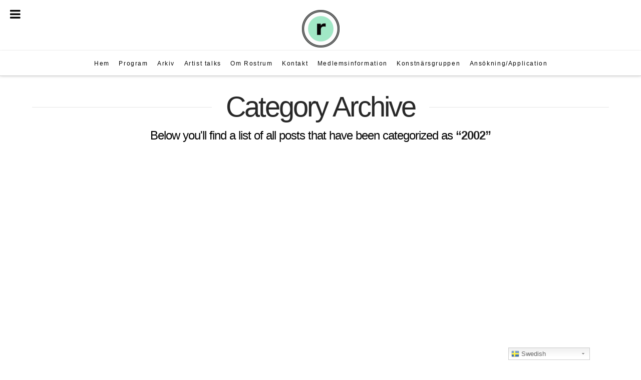

--- FILE ---
content_type: text/html; charset=UTF-8
request_url: http://rostrum.nu/category/2002/
body_size: 16626
content:



<!DOCTYPE html>

<html class="no-js" lang="en-US">

<head>
  
<meta charset="UTF-8">
<meta name="viewport" content="width=device-width, initial-scale=1.0">
<link rel="pingback" href="http://rostrum.nu/wprostrum/xmlrpc.php">
<title>2002 &#8211; Galleri Rostrum</title>
<meta name='robots' content='max-image-preview:large' />
<link rel="alternate" type="application/rss+xml" title="Galleri Rostrum &raquo; Feed" href="http://rostrum.nu/feed/" />
<link rel="alternate" type="application/rss+xml" title="Galleri Rostrum &raquo; Comments Feed" href="http://rostrum.nu/comments/feed/" />
<link rel="alternate" type="application/rss+xml" title="Galleri Rostrum &raquo; 2002 Category Feed" href="http://rostrum.nu/category/2002/feed/" />
<script type="text/javascript">
window._wpemojiSettings = {"baseUrl":"https:\/\/s.w.org\/images\/core\/emoji\/14.0.0\/72x72\/","ext":".png","svgUrl":"https:\/\/s.w.org\/images\/core\/emoji\/14.0.0\/svg\/","svgExt":".svg","source":{"concatemoji":"http:\/\/rostrum.nu\/wprostrum\/wp-includes\/js\/wp-emoji-release.min.js?ver=6.1.9"}};
/*! This file is auto-generated */
!function(e,a,t){var n,r,o,i=a.createElement("canvas"),p=i.getContext&&i.getContext("2d");function s(e,t){var a=String.fromCharCode,e=(p.clearRect(0,0,i.width,i.height),p.fillText(a.apply(this,e),0,0),i.toDataURL());return p.clearRect(0,0,i.width,i.height),p.fillText(a.apply(this,t),0,0),e===i.toDataURL()}function c(e){var t=a.createElement("script");t.src=e,t.defer=t.type="text/javascript",a.getElementsByTagName("head")[0].appendChild(t)}for(o=Array("flag","emoji"),t.supports={everything:!0,everythingExceptFlag:!0},r=0;r<o.length;r++)t.supports[o[r]]=function(e){if(p&&p.fillText)switch(p.textBaseline="top",p.font="600 32px Arial",e){case"flag":return s([127987,65039,8205,9895,65039],[127987,65039,8203,9895,65039])?!1:!s([55356,56826,55356,56819],[55356,56826,8203,55356,56819])&&!s([55356,57332,56128,56423,56128,56418,56128,56421,56128,56430,56128,56423,56128,56447],[55356,57332,8203,56128,56423,8203,56128,56418,8203,56128,56421,8203,56128,56430,8203,56128,56423,8203,56128,56447]);case"emoji":return!s([129777,127995,8205,129778,127999],[129777,127995,8203,129778,127999])}return!1}(o[r]),t.supports.everything=t.supports.everything&&t.supports[o[r]],"flag"!==o[r]&&(t.supports.everythingExceptFlag=t.supports.everythingExceptFlag&&t.supports[o[r]]);t.supports.everythingExceptFlag=t.supports.everythingExceptFlag&&!t.supports.flag,t.DOMReady=!1,t.readyCallback=function(){t.DOMReady=!0},t.supports.everything||(n=function(){t.readyCallback()},a.addEventListener?(a.addEventListener("DOMContentLoaded",n,!1),e.addEventListener("load",n,!1)):(e.attachEvent("onload",n),a.attachEvent("onreadystatechange",function(){"complete"===a.readyState&&t.readyCallback()})),(e=t.source||{}).concatemoji?c(e.concatemoji):e.wpemoji&&e.twemoji&&(c(e.twemoji),c(e.wpemoji)))}(window,document,window._wpemojiSettings);
</script>
<style type="text/css">
img.wp-smiley,
img.emoji {
	display: inline !important;
	border: none !important;
	box-shadow: none !important;
	height: 1em !important;
	width: 1em !important;
	margin: 0 0.07em !important;
	vertical-align: -0.1em !important;
	background: none !important;
	padding: 0 !important;
}
</style>
	<link rel='stylesheet' id='gtranslate-style-css' href='http://rostrum.nu/wprostrum/wp-content/plugins/gtranslate/gtranslate-style24.css?ver=6.1.9' type='text/css' media='all' />
<link rel='stylesheet' id='sgr-css' href='http://rostrum.nu/wprostrum/wp-content/plugins/simple-google-recaptcha/sgr.css?ver=1678389545' type='text/css' media='all' />
<link rel='stylesheet' id='sbi_styles-css' href='http://rostrum.nu/wprostrum/wp-content/plugins/instagram-feed/css/sbi-styles.min.css?ver=6.1.2' type='text/css' media='all' />
<link rel='stylesheet' id='wp-block-library-css' href='http://rostrum.nu/wprostrum/wp-includes/css/dist/block-library/style.min.css?ver=6.1.9' type='text/css' media='all' />
<style id='wp-block-library-inline-css' type='text/css'>
.has-text-align-justify{text-align:justify;}
</style>
<style id='wp-block-library-theme-inline-css' type='text/css'>
.wp-block-audio figcaption{color:#555;font-size:13px;text-align:center}.is-dark-theme .wp-block-audio figcaption{color:hsla(0,0%,100%,.65)}.wp-block-audio{margin:0 0 1em}.wp-block-code{border:1px solid #ccc;border-radius:4px;font-family:Menlo,Consolas,monaco,monospace;padding:.8em 1em}.wp-block-embed figcaption{color:#555;font-size:13px;text-align:center}.is-dark-theme .wp-block-embed figcaption{color:hsla(0,0%,100%,.65)}.wp-block-embed{margin:0 0 1em}.blocks-gallery-caption{color:#555;font-size:13px;text-align:center}.is-dark-theme .blocks-gallery-caption{color:hsla(0,0%,100%,.65)}.wp-block-image figcaption{color:#555;font-size:13px;text-align:center}.is-dark-theme .wp-block-image figcaption{color:hsla(0,0%,100%,.65)}.wp-block-image{margin:0 0 1em}.wp-block-pullquote{border-top:4px solid;border-bottom:4px solid;margin-bottom:1.75em;color:currentColor}.wp-block-pullquote__citation,.wp-block-pullquote cite,.wp-block-pullquote footer{color:currentColor;text-transform:uppercase;font-size:.8125em;font-style:normal}.wp-block-quote{border-left:.25em solid;margin:0 0 1.75em;padding-left:1em}.wp-block-quote cite,.wp-block-quote footer{color:currentColor;font-size:.8125em;position:relative;font-style:normal}.wp-block-quote.has-text-align-right{border-left:none;border-right:.25em solid;padding-left:0;padding-right:1em}.wp-block-quote.has-text-align-center{border:none;padding-left:0}.wp-block-quote.is-large,.wp-block-quote.is-style-large,.wp-block-quote.is-style-plain{border:none}.wp-block-search .wp-block-search__label{font-weight:700}.wp-block-search__button{border:1px solid #ccc;padding:.375em .625em}:where(.wp-block-group.has-background){padding:1.25em 2.375em}.wp-block-separator.has-css-opacity{opacity:.4}.wp-block-separator{border:none;border-bottom:2px solid;margin-left:auto;margin-right:auto}.wp-block-separator.has-alpha-channel-opacity{opacity:1}.wp-block-separator:not(.is-style-wide):not(.is-style-dots){width:100px}.wp-block-separator.has-background:not(.is-style-dots){border-bottom:none;height:1px}.wp-block-separator.has-background:not(.is-style-wide):not(.is-style-dots){height:2px}.wp-block-table{margin:"0 0 1em 0"}.wp-block-table thead{border-bottom:3px solid}.wp-block-table tfoot{border-top:3px solid}.wp-block-table td,.wp-block-table th{word-break:normal}.wp-block-table figcaption{color:#555;font-size:13px;text-align:center}.is-dark-theme .wp-block-table figcaption{color:hsla(0,0%,100%,.65)}.wp-block-video figcaption{color:#555;font-size:13px;text-align:center}.is-dark-theme .wp-block-video figcaption{color:hsla(0,0%,100%,.65)}.wp-block-video{margin:0 0 1em}.wp-block-template-part.has-background{padding:1.25em 2.375em;margin-top:0;margin-bottom:0}
</style>
<link rel='stylesheet' id='mediaelement-css' href='http://rostrum.nu/wprostrum/wp-includes/js/mediaelement/mediaelementplayer-legacy.min.css?ver=4.2.17' type='text/css' media='all' />
<link rel='stylesheet' id='wp-mediaelement-css' href='http://rostrum.nu/wprostrum/wp-includes/js/mediaelement/wp-mediaelement.min.css?ver=6.1.9' type='text/css' media='all' />
<link rel='stylesheet' id='wc-blocks-vendors-style-css' href='http://rostrum.nu/wprostrum/wp-content/plugins/woocommerce/packages/woocommerce-blocks/build/wc-blocks-vendors-style.css?ver=9.4.4' type='text/css' media='all' />
<link rel='stylesheet' id='wc-blocks-style-css' href='http://rostrum.nu/wprostrum/wp-content/plugins/woocommerce/packages/woocommerce-blocks/build/wc-blocks-style.css?ver=9.4.4' type='text/css' media='all' />
<link rel='stylesheet' id='classic-theme-styles-css' href='http://rostrum.nu/wprostrum/wp-includes/css/classic-themes.min.css?ver=1' type='text/css' media='all' />
<style id='global-styles-inline-css' type='text/css'>
body{--wp--preset--color--black: #000000;--wp--preset--color--cyan-bluish-gray: #abb8c3;--wp--preset--color--white: #ffffff;--wp--preset--color--pale-pink: #f78da7;--wp--preset--color--vivid-red: #cf2e2e;--wp--preset--color--luminous-vivid-orange: #ff6900;--wp--preset--color--luminous-vivid-amber: #fcb900;--wp--preset--color--light-green-cyan: #7bdcb5;--wp--preset--color--vivid-green-cyan: #00d084;--wp--preset--color--pale-cyan-blue: #8ed1fc;--wp--preset--color--vivid-cyan-blue: #0693e3;--wp--preset--color--vivid-purple: #9b51e0;--wp--preset--gradient--vivid-cyan-blue-to-vivid-purple: linear-gradient(135deg,rgba(6,147,227,1) 0%,rgb(155,81,224) 100%);--wp--preset--gradient--light-green-cyan-to-vivid-green-cyan: linear-gradient(135deg,rgb(122,220,180) 0%,rgb(0,208,130) 100%);--wp--preset--gradient--luminous-vivid-amber-to-luminous-vivid-orange: linear-gradient(135deg,rgba(252,185,0,1) 0%,rgba(255,105,0,1) 100%);--wp--preset--gradient--luminous-vivid-orange-to-vivid-red: linear-gradient(135deg,rgba(255,105,0,1) 0%,rgb(207,46,46) 100%);--wp--preset--gradient--very-light-gray-to-cyan-bluish-gray: linear-gradient(135deg,rgb(238,238,238) 0%,rgb(169,184,195) 100%);--wp--preset--gradient--cool-to-warm-spectrum: linear-gradient(135deg,rgb(74,234,220) 0%,rgb(151,120,209) 20%,rgb(207,42,186) 40%,rgb(238,44,130) 60%,rgb(251,105,98) 80%,rgb(254,248,76) 100%);--wp--preset--gradient--blush-light-purple: linear-gradient(135deg,rgb(255,206,236) 0%,rgb(152,150,240) 100%);--wp--preset--gradient--blush-bordeaux: linear-gradient(135deg,rgb(254,205,165) 0%,rgb(254,45,45) 50%,rgb(107,0,62) 100%);--wp--preset--gradient--luminous-dusk: linear-gradient(135deg,rgb(255,203,112) 0%,rgb(199,81,192) 50%,rgb(65,88,208) 100%);--wp--preset--gradient--pale-ocean: linear-gradient(135deg,rgb(255,245,203) 0%,rgb(182,227,212) 50%,rgb(51,167,181) 100%);--wp--preset--gradient--electric-grass: linear-gradient(135deg,rgb(202,248,128) 0%,rgb(113,206,126) 100%);--wp--preset--gradient--midnight: linear-gradient(135deg,rgb(2,3,129) 0%,rgb(40,116,252) 100%);--wp--preset--duotone--dark-grayscale: url('#wp-duotone-dark-grayscale');--wp--preset--duotone--grayscale: url('#wp-duotone-grayscale');--wp--preset--duotone--purple-yellow: url('#wp-duotone-purple-yellow');--wp--preset--duotone--blue-red: url('#wp-duotone-blue-red');--wp--preset--duotone--midnight: url('#wp-duotone-midnight');--wp--preset--duotone--magenta-yellow: url('#wp-duotone-magenta-yellow');--wp--preset--duotone--purple-green: url('#wp-duotone-purple-green');--wp--preset--duotone--blue-orange: url('#wp-duotone-blue-orange');--wp--preset--font-size--small: 13px;--wp--preset--font-size--medium: 20px;--wp--preset--font-size--large: 36px;--wp--preset--font-size--x-large: 42px;--wp--preset--spacing--20: 0.44rem;--wp--preset--spacing--30: 0.67rem;--wp--preset--spacing--40: 1rem;--wp--preset--spacing--50: 1.5rem;--wp--preset--spacing--60: 2.25rem;--wp--preset--spacing--70: 3.38rem;--wp--preset--spacing--80: 5.06rem;}:where(.is-layout-flex){gap: 0.5em;}body .is-layout-flow > .alignleft{float: left;margin-inline-start: 0;margin-inline-end: 2em;}body .is-layout-flow > .alignright{float: right;margin-inline-start: 2em;margin-inline-end: 0;}body .is-layout-flow > .aligncenter{margin-left: auto !important;margin-right: auto !important;}body .is-layout-constrained > .alignleft{float: left;margin-inline-start: 0;margin-inline-end: 2em;}body .is-layout-constrained > .alignright{float: right;margin-inline-start: 2em;margin-inline-end: 0;}body .is-layout-constrained > .aligncenter{margin-left: auto !important;margin-right: auto !important;}body .is-layout-constrained > :where(:not(.alignleft):not(.alignright):not(.alignfull)){max-width: var(--wp--style--global--content-size);margin-left: auto !important;margin-right: auto !important;}body .is-layout-constrained > .alignwide{max-width: var(--wp--style--global--wide-size);}body .is-layout-flex{display: flex;}body .is-layout-flex{flex-wrap: wrap;align-items: center;}body .is-layout-flex > *{margin: 0;}:where(.wp-block-columns.is-layout-flex){gap: 2em;}.has-black-color{color: var(--wp--preset--color--black) !important;}.has-cyan-bluish-gray-color{color: var(--wp--preset--color--cyan-bluish-gray) !important;}.has-white-color{color: var(--wp--preset--color--white) !important;}.has-pale-pink-color{color: var(--wp--preset--color--pale-pink) !important;}.has-vivid-red-color{color: var(--wp--preset--color--vivid-red) !important;}.has-luminous-vivid-orange-color{color: var(--wp--preset--color--luminous-vivid-orange) !important;}.has-luminous-vivid-amber-color{color: var(--wp--preset--color--luminous-vivid-amber) !important;}.has-light-green-cyan-color{color: var(--wp--preset--color--light-green-cyan) !important;}.has-vivid-green-cyan-color{color: var(--wp--preset--color--vivid-green-cyan) !important;}.has-pale-cyan-blue-color{color: var(--wp--preset--color--pale-cyan-blue) !important;}.has-vivid-cyan-blue-color{color: var(--wp--preset--color--vivid-cyan-blue) !important;}.has-vivid-purple-color{color: var(--wp--preset--color--vivid-purple) !important;}.has-black-background-color{background-color: var(--wp--preset--color--black) !important;}.has-cyan-bluish-gray-background-color{background-color: var(--wp--preset--color--cyan-bluish-gray) !important;}.has-white-background-color{background-color: var(--wp--preset--color--white) !important;}.has-pale-pink-background-color{background-color: var(--wp--preset--color--pale-pink) !important;}.has-vivid-red-background-color{background-color: var(--wp--preset--color--vivid-red) !important;}.has-luminous-vivid-orange-background-color{background-color: var(--wp--preset--color--luminous-vivid-orange) !important;}.has-luminous-vivid-amber-background-color{background-color: var(--wp--preset--color--luminous-vivid-amber) !important;}.has-light-green-cyan-background-color{background-color: var(--wp--preset--color--light-green-cyan) !important;}.has-vivid-green-cyan-background-color{background-color: var(--wp--preset--color--vivid-green-cyan) !important;}.has-pale-cyan-blue-background-color{background-color: var(--wp--preset--color--pale-cyan-blue) !important;}.has-vivid-cyan-blue-background-color{background-color: var(--wp--preset--color--vivid-cyan-blue) !important;}.has-vivid-purple-background-color{background-color: var(--wp--preset--color--vivid-purple) !important;}.has-black-border-color{border-color: var(--wp--preset--color--black) !important;}.has-cyan-bluish-gray-border-color{border-color: var(--wp--preset--color--cyan-bluish-gray) !important;}.has-white-border-color{border-color: var(--wp--preset--color--white) !important;}.has-pale-pink-border-color{border-color: var(--wp--preset--color--pale-pink) !important;}.has-vivid-red-border-color{border-color: var(--wp--preset--color--vivid-red) !important;}.has-luminous-vivid-orange-border-color{border-color: var(--wp--preset--color--luminous-vivid-orange) !important;}.has-luminous-vivid-amber-border-color{border-color: var(--wp--preset--color--luminous-vivid-amber) !important;}.has-light-green-cyan-border-color{border-color: var(--wp--preset--color--light-green-cyan) !important;}.has-vivid-green-cyan-border-color{border-color: var(--wp--preset--color--vivid-green-cyan) !important;}.has-pale-cyan-blue-border-color{border-color: var(--wp--preset--color--pale-cyan-blue) !important;}.has-vivid-cyan-blue-border-color{border-color: var(--wp--preset--color--vivid-cyan-blue) !important;}.has-vivid-purple-border-color{border-color: var(--wp--preset--color--vivid-purple) !important;}.has-vivid-cyan-blue-to-vivid-purple-gradient-background{background: var(--wp--preset--gradient--vivid-cyan-blue-to-vivid-purple) !important;}.has-light-green-cyan-to-vivid-green-cyan-gradient-background{background: var(--wp--preset--gradient--light-green-cyan-to-vivid-green-cyan) !important;}.has-luminous-vivid-amber-to-luminous-vivid-orange-gradient-background{background: var(--wp--preset--gradient--luminous-vivid-amber-to-luminous-vivid-orange) !important;}.has-luminous-vivid-orange-to-vivid-red-gradient-background{background: var(--wp--preset--gradient--luminous-vivid-orange-to-vivid-red) !important;}.has-very-light-gray-to-cyan-bluish-gray-gradient-background{background: var(--wp--preset--gradient--very-light-gray-to-cyan-bluish-gray) !important;}.has-cool-to-warm-spectrum-gradient-background{background: var(--wp--preset--gradient--cool-to-warm-spectrum) !important;}.has-blush-light-purple-gradient-background{background: var(--wp--preset--gradient--blush-light-purple) !important;}.has-blush-bordeaux-gradient-background{background: var(--wp--preset--gradient--blush-bordeaux) !important;}.has-luminous-dusk-gradient-background{background: var(--wp--preset--gradient--luminous-dusk) !important;}.has-pale-ocean-gradient-background{background: var(--wp--preset--gradient--pale-ocean) !important;}.has-electric-grass-gradient-background{background: var(--wp--preset--gradient--electric-grass) !important;}.has-midnight-gradient-background{background: var(--wp--preset--gradient--midnight) !important;}.has-small-font-size{font-size: var(--wp--preset--font-size--small) !important;}.has-medium-font-size{font-size: var(--wp--preset--font-size--medium) !important;}.has-large-font-size{font-size: var(--wp--preset--font-size--large) !important;}.has-x-large-font-size{font-size: var(--wp--preset--font-size--x-large) !important;}
.wp-block-navigation a:where(:not(.wp-element-button)){color: inherit;}
:where(.wp-block-columns.is-layout-flex){gap: 2em;}
.wp-block-pullquote{font-size: 1.5em;line-height: 1.6;}
</style>
<link rel='stylesheet' id='dashicons-css' href='http://rostrum.nu/wprostrum/wp-includes/css/dashicons.min.css?ver=6.1.9' type='text/css' media='all' />
<link rel='stylesheet' id='catch-instagram-feed-gallery-widget-css' href='http://rostrum.nu/wprostrum/wp-content/plugins/catch-instagram-feed-gallery-widget/public/css/catch-instagram-feed-gallery-widget-public.css?ver=2.3.2' type='text/css' media='all' />
<link rel='stylesheet' id='owl-carousel-style-css' href='http://rostrum.nu/wprostrum/wp-content/plugins/post-slider-and-carousel/assets/css/owl.carousel.min.css?ver=3.1' type='text/css' media='all' />
<link rel='stylesheet' id='psac-public-style-css' href='http://rostrum.nu/wprostrum/wp-content/plugins/post-slider-and-carousel/assets/css/psac-public.css?ver=3.1' type='text/css' media='all' />
<link rel='stylesheet' id='printomatic-css-css' href='http://rostrum.nu/wprostrum/wp-content/plugins/print-o-matic/css/style.css?ver=2.0' type='text/css' media='all' />
<link rel='stylesheet' id='elementor-icons-css' href='http://rostrum.nu/wprostrum/wp-content/plugins/elementor/assets/lib/eicons/css/elementor-icons.min.css?ver=5.18.0' type='text/css' media='all' />
<link rel='stylesheet' id='elementor-frontend-legacy-css' href='http://rostrum.nu/wprostrum/wp-content/plugins/elementor/assets/css/frontend-legacy.min.css?ver=3.11.3' type='text/css' media='all' />
<link rel='stylesheet' id='elementor-frontend-css' href='http://rostrum.nu/wprostrum/wp-content/plugins/elementor/assets/css/frontend.min.css?ver=3.11.3' type='text/css' media='all' />
<link rel='stylesheet' id='swiper-css' href='http://rostrum.nu/wprostrum/wp-content/plugins/visual-portfolio/assets/vendor/swiper-5-3-6/swiper.min.css?ver=5.3.6' type='text/css' media='all' />
<link rel='stylesheet' id='elementor-post-11766-css' href='http://rostrum.nu/wprostrum/wp-content/uploads/elementor/css/post-11766.css?ver=1678386755' type='text/css' media='all' />
<link rel='stylesheet' id='lae-animate-css' href='http://rostrum.nu/wprostrum/wp-content/plugins/addons-for-elementor/assets/css/lib/animate.css?ver=7.5' type='text/css' media='all' />
<link rel='stylesheet' id='lae-sliders-styles-css' href='http://rostrum.nu/wprostrum/wp-content/plugins/addons-for-elementor/assets/css/lib/sliders.min.css?ver=7.5' type='text/css' media='all' />
<link rel='stylesheet' id='lae-icomoon-styles-css' href='http://rostrum.nu/wprostrum/wp-content/plugins/addons-for-elementor/assets/css/icomoon.css?ver=7.5' type='text/css' media='all' />
<link rel='stylesheet' id='lae-frontend-styles-css' href='http://rostrum.nu/wprostrum/wp-content/plugins/addons-for-elementor/assets/css/lae-frontend.css?ver=7.5' type='text/css' media='all' />
<link rel='stylesheet' id='lae-grid-styles-css' href='http://rostrum.nu/wprostrum/wp-content/plugins/addons-for-elementor/assets/css/lae-grid.css?ver=7.5' type='text/css' media='all' />
<link rel='stylesheet' id='lae-widgets-styles-css' href='http://rostrum.nu/wprostrum/wp-content/plugins/addons-for-elementor/assets/css/widgets/lae-widgets.min.css?ver=7.5' type='text/css' media='all' />
<link rel='stylesheet' id='post-grid-elementor-addon-main-css' href='http://rostrum.nu/wprostrum/wp-content/plugins/post-grid-elementor-addon/assets/css/main.css?ver=6.1.9' type='text/css' media='all' />
<style id='woocommerce-inline-inline-css' type='text/css'>
.woocommerce form .form-row .required { visibility: visible; }
</style>
<link rel='stylesheet' id='recent-posts-widget-with-thumbnails-public-style-css' href='http://rostrum.nu/wprostrum/wp-content/plugins/recent-posts-widget-with-thumbnails/public.css?ver=7.1.1' type='text/css' media='all' />
<link rel='stylesheet' id='x-stack-css' href='http://rostrum.nu/wprostrum/wp-content/themes/x/framework/dist/css/site/stacks/integrity-light.css?ver=6.5.5' type='text/css' media='all' />
<link rel='stylesheet' id='x-woocommerce-css' href='http://rostrum.nu/wprostrum/wp-content/themes/x/framework/dist/css/site/woocommerce/integrity-light.css?ver=6.5.5' type='text/css' media='all' />
<link rel='stylesheet' id='x-cranium-migration-css' href='http://rostrum.nu/wprostrum/wp-content/themes/x/framework/legacy/cranium/dist/css/site/integrity-light.css?ver=6.5.5' type='text/css' media='all' />
<link rel='stylesheet' id='eael-general-css' href='http://rostrum.nu/wprostrum/wp-content/plugins/essential-addons-for-elementor-lite/assets/front-end/css/view/general.min.css?ver=5.6.5' type='text/css' media='all' />
<link rel='stylesheet' id='shiftnav-css' href='http://rostrum.nu/wprostrum/wp-content/plugins/shiftnav-responsive-mobile-menu/assets/css/shiftnav.min.css?ver=1.7.2' type='text/css' media='all' />
<link rel='stylesheet' id='shiftnav-font-awesome-css' href='http://rostrum.nu/wprostrum/wp-content/plugins/shiftnav-responsive-mobile-menu/assets/css/fontawesome/css/font-awesome.min.css?ver=1.7.2' type='text/css' media='all' />
<link rel='stylesheet' id='shiftnav-light-css' href='http://rostrum.nu/wprostrum/wp-content/plugins/shiftnav-responsive-mobile-menu/assets/css/skins/light.css?ver=1.7.2' type='text/css' media='all' />
<link rel='stylesheet' id='bootstrap-css' href='http://rostrum.nu/wprostrum/wp-content/plugins/theme-builder-for-elementor/assets/css/bootstrap.css?ver=1.2.0' type='text/css' media='all' />
<link rel='stylesheet' id='google-fonts-1-css' href='https://fonts.googleapis.com/css?family=Roboto%3A100%2C100italic%2C200%2C200italic%2C300%2C300italic%2C400%2C400italic%2C500%2C500italic%2C600%2C600italic%2C700%2C700italic%2C800%2C800italic%2C900%2C900italic%7CRoboto+Slab%3A100%2C100italic%2C200%2C200italic%2C300%2C300italic%2C400%2C400italic%2C500%2C500italic%2C600%2C600italic%2C700%2C700italic%2C800%2C800italic%2C900%2C900italic%7CWork+Sans%3A100%2C100italic%2C200%2C200italic%2C300%2C300italic%2C400%2C400italic%2C500%2C500italic%2C600%2C600italic%2C700%2C700italic%2C800%2C800italic%2C900%2C900italic%7CPoppins%3A100%2C100italic%2C200%2C200italic%2C300%2C300italic%2C400%2C400italic%2C500%2C500italic%2C600%2C600italic%2C700%2C700italic%2C800%2C800italic%2C900%2C900italic&#038;display=auto&#038;ver=6.1.9' type='text/css' media='all' />
<link rel='stylesheet' id='jetpack_css-css' href='http://rostrum.nu/wprostrum/wp-content/plugins/jetpack/css/jetpack.css?ver=11.9.3' type='text/css' media='all' />
<link rel="preconnect" href="https://fonts.gstatic.com/" crossorigin><script type='text/javascript' src='http://rostrum.nu/wprostrum/wp-includes/js/jquery/jquery.min.js?ver=3.6.1' id='jquery-core-js'></script>
<script type='text/javascript' src='http://rostrum.nu/wprostrum/wp-includes/js/jquery/jquery-migrate.min.js?ver=3.3.2' id='jquery-migrate-js'></script>
<script type='text/javascript' id='sgr-js-extra'>
/* <![CDATA[ */
var sgr = {"sgr_site_key":"6Lc3zvgUAAAAAEGnF0hc0jCviS5rGm9nr6Cm93R7"};
/* ]]> */
</script>
<script type='text/javascript' src='http://rostrum.nu/wprostrum/wp-content/plugins/simple-google-recaptcha/sgr.js?ver=1678389545' id='sgr-js'></script>
<script type='text/javascript' src='http://rostrum.nu/wprostrum/wp-content/plugins/catch-instagram-feed-gallery-widget/public/js/catch-instagram-feed-gallery-widget-public.js?ver=2.3.2' id='catch-instagram-feed-gallery-widget-js'></script>
<link rel="https://api.w.org/" href="http://rostrum.nu/wp-json/" /><link rel="alternate" type="application/json" href="http://rostrum.nu/wp-json/wp/v2/categories/76" />        <script type="text/javascript">
            ( function () {
                window.lae_fs = { can_use_premium_code: false};
            } )();
        </script>
        
	<!-- ShiftNav CSS
	================================================================ -->
	<style type="text/css" id="shiftnav-dynamic-css">


/** ShiftNav Custom Menu Styles (Customizer) **/
/* togglebar */
#shiftnav-toggle-main { color:#000000; }

/* Status: Loaded from Transient */

	</style>
	<!-- end ShiftNav CSS -->

	<script type='text/javascript'>
/* <![CDATA[ */
var VPData = {"__":{"couldnt_retrieve_vp":"Couldn't retrieve Visual Portfolio ID.","pswp_close":"Close (Esc)","pswp_share":"Share","pswp_fs":"Toggle fullscreen","pswp_zoom":"Zoom in\/out","pswp_prev":"Previous (arrow left)","pswp_next":"Next (arrow right)","pswp_share_fb":"Share on Facebook","pswp_share_tw":"Tweet","pswp_share_pin":"Pin it","fancybox_close":"Close","fancybox_next":"Next","fancybox_prev":"Previous","fancybox_error":"The requested content cannot be loaded. <br \/> Please try again later.","fancybox_play_start":"Start slideshow","fancybox_play_stop":"Pause slideshow","fancybox_full_screen":"Full screen","fancybox_thumbs":"Thumbnails","fancybox_download":"Download","fancybox_share":"Share","fancybox_zoom":"Zoom"},"settingsPopupGallery":{"enable_on_wordpress_images":false,"vendor":"fancybox","deep_linking":false,"deep_linking_url_to_share_images":false,"show_arrows":true,"show_counter":true,"show_zoom_button":true,"show_fullscreen_button":true,"show_share_button":true,"show_close_button":true,"show_thumbs":true,"show_download_button":false,"show_slideshow":false,"click_to_zoom":true},"screenSizes":[320,576,768,992,1200]};
/* ]]> */
</script>
        <noscript>
            <style type="text/css">
                .vp-portfolio__preloader-wrap{display:none}.vp-portfolio__items-wrap,.vp-portfolio__filter-wrap,.vp-portfolio__sort-wrap,.vp-portfolio__pagination-wrap{visibility:visible;opacity:1}.vp-portfolio__item .vp-portfolio__item-img noscript+img{display:none}.vp-portfolio__thumbnails-wrap{display:none}            </style>
        </noscript>
        <style type="text/css">.wpupg-grid { transition: height 800; }</style>	<noscript><style>.woocommerce-product-gallery{ opacity: 1 !important; }</style></noscript>
	<meta name="generator" content="Elementor 3.11.3; settings: css_print_method-external, google_font-enabled, font_display-auto">
        <style type="text/css">
            /* If html does not have either class, do not show lazy loaded images. */
            html:not(.vp-lazyload-enabled):not(.js) .vp-lazyload {
                display: none;
            }
        </style>
        <script>
            document.documentElement.classList.add(
                'vp-lazyload-enabled'
            );
        </script>
        <link rel="icon" href="http://rostrum.nu/wprostrum/wp-content/uploads/cropped-loggaTR_rostrum-32x32.png" sizes="32x32" />
<link rel="icon" href="http://rostrum.nu/wprostrum/wp-content/uploads/cropped-loggaTR_rostrum-192x192.png" sizes="192x192" />
<link rel="apple-touch-icon" href="http://rostrum.nu/wprostrum/wp-content/uploads/cropped-loggaTR_rostrum-180x180.png" />
<meta name="msapplication-TileImage" content="http://rostrum.nu/wprostrum/wp-content/uploads/cropped-loggaTR_rostrum-270x270.png" />
<style id="x-generated-css">a,h1 a:hover,h2 a:hover,h3 a:hover,h4 a:hover,h5 a:hover,h6 a:hover,.x-breadcrumb-wrap a:hover,.widget ul li a:hover,.widget ol li a:hover,.widget.widget_text ul li a,.widget.widget_text ol li a,.widget_nav_menu .current-menu-item > a,.x-accordion-heading .x-accordion-toggle:hover,.x-comment-author a:hover,.x-comment-time:hover,.x-recent-posts a:hover .h-recent-posts{color:rgb(84,84,84);}a:hover,.widget.widget_text ul li a:hover,.widget.widget_text ol li a:hover,.x-twitter-widget ul li a:hover{color:rgb(138,138,138);}.woocommerce .price > .amount,.woocommerce .price > ins > .amount,.woocommerce .star-rating:before,.woocommerce .star-rating span:before,.woocommerce li.product .entry-header h3 a:hover{color:rgb(84,84,84);}.rev_slider_wrapper,a.x-img-thumbnail:hover,.x-slider-container.below,.page-template-template-blank-3-php .x-slider-container.above,.page-template-template-blank-6-php .x-slider-container.above{border-color:rgb(84,84,84);}.entry-thumb:before,.x-pagination span.current,.flex-direction-nav a,.flex-control-nav a:hover,.flex-control-nav a.flex-active,.mejs-time-current,.x-dropcap,.x-skill-bar .bar,.x-pricing-column.featured h2,.h-comments-title small,.x-entry-share .x-share:hover,.x-highlight,.x-recent-posts .x-recent-posts-img:after{background-color:rgb(84,84,84);}.woocommerce .onsale,.widget_price_filter .ui-slider .ui-slider-range{background-color:rgb(84,84,84);}.x-nav-tabs > .active > a,.x-nav-tabs > .active > a:hover{box-shadow:inset 0 3px 0 0 rgb(84,84,84);}.x-main{width:69.536945%;}.x-sidebar{width:25.536945%;}.x-comment-author,.x-comment-time,.comment-form-author label,.comment-form-email label,.comment-form-url label,.comment-form-rating label,.comment-form-comment label,.widget_calendar #wp-calendar caption,.widget.widget_rss li .rsswidget{font-family:"Helvetica Neue",Helvetica,Arial,sans-serif;font-weight:400;}.p-landmark-sub,.p-meta,input,button,select,textarea{font-family:"Helvetica Neue",Helvetica,Arial,sans-serif;}.widget ul li a,.widget ol li a,.x-comment-time{color:rgb(0,0,0);}.woocommerce .price > .from,.woocommerce .price > del,.woocommerce p.stars span a:after{color:rgb(0,0,0);}.widget_text ol li a,.widget_text ul li a{color:rgb(84,84,84);}.widget_text ol li a:hover,.widget_text ul li a:hover{color:rgb(138,138,138);}.comment-form-author label,.comment-form-email label,.comment-form-url label,.comment-form-rating label,.comment-form-comment label,.widget_calendar #wp-calendar th,.p-landmark-sub strong,.widget_tag_cloud .tagcloud a:hover,.widget_tag_cloud .tagcloud a:active,.entry-footer a:hover,.entry-footer a:active,.x-breadcrumbs .current,.x-comment-author,.x-comment-author a{color:#272727;}.widget_calendar #wp-calendar th{border-color:#272727;}.h-feature-headline span i{background-color:#272727;}@media (max-width:979px){}html{font-size:12px;}@media (min-width:480px){html{font-size:14px;}}@media (min-width:767px){html{font-size:14px;}}@media (min-width:979px){html{font-size:14px;}}@media (min-width:1200px){html{font-size:14px;}}body{font-style:normal;font-weight:400;color:rgb(0,0,0);background-color:rgb(255,255,255);}.w-b{font-weight:400 !important;}h1,h2,h3,h4,h5,h6,.h1,.h2,.h3,.h4,.h5,.h6{font-family:"Helvetica Neue",Helvetica,Arial,sans-serif;font-style:normal;font-weight:400;}h1,.h1{letter-spacing:-0.035em;}h2,.h2{letter-spacing:-0.035em;}h3,.h3{letter-spacing:-0.035em;}h4,.h4{letter-spacing:-0.035em;}h5,.h5{letter-spacing:-0.035em;}h6,.h6{letter-spacing:-0.035em;}.w-h{font-weight:400 !important;}.x-container.width{width:90%;}.x-container.max{max-width:1400px;}.x-main.full{float:none;display:block;width:auto;}@media (max-width:979px){.x-main.full,.x-main.left,.x-main.right,.x-sidebar.left,.x-sidebar.right{float:none;display:block;width:auto !important;}}.entry-header,.entry-content{font-size:1rem;}body,input,button,select,textarea{font-family:"Helvetica Neue",Helvetica,Arial,sans-serif;}h1,h2,h3,h4,h5,h6,.h1,.h2,.h3,.h4,.h5,.h6,h1 a,h2 a,h3 a,h4 a,h5 a,h6 a,.h1 a,.h2 a,.h3 a,.h4 a,.h5 a,.h6 a,blockquote{color:#272727;}.cfc-h-tx{color:#272727 !important;}.cfc-h-bd{border-color:#272727 !important;}.cfc-h-bg{background-color:#272727 !important;}.cfc-b-tx{color:rgb(0,0,0) !important;}.cfc-b-bd{border-color:rgb(0,0,0) !important;}.cfc-b-bg{background-color:rgb(0,0,0) !important;}.x-btn,.button,[type="submit"]{color:rgb(1,1,1);border-color:rgb(0,0,0);background-color:#ff2a13;border-width:3px;text-transform:uppercase;background-color:transparent;padding:0.385em 0.923em 0.538em;font-size:13px;}.x-btn:hover,.button:hover,[type="submit"]:hover{color:rgb(158,157,157);border-color:rgb(141,141,141);background-color:#ef2201;border-width:3px;text-transform:uppercase;background-color:transparent;}.x-btn.x-btn-real,.x-btn.x-btn-real:hover{margin-bottom:0.25em;text-shadow:0 0.075em 0.075em rgba(0,0,0,0.65);}.x-btn.x-btn-real{box-shadow:0 0.25em 0 0 #a71000,0 4px 9px rgba(0,0,0,0.75);}.x-btn.x-btn-real:hover{box-shadow:0 0.25em 0 0 #a71000,0 4px 9px rgba(0,0,0,0.75);}.x-btn.x-btn-flat,.x-btn.x-btn-flat:hover{margin-bottom:0;text-shadow:0 0.075em 0.075em rgba(0,0,0,0.65);box-shadow:none;}.x-btn.x-btn-transparent,.x-btn.x-btn-transparent:hover{margin-bottom:0;border-width:3px;text-shadow:none;text-transform:uppercase;background-color:transparent;box-shadow:none;}.woocommerce p.stars span a{background-color:rgb(84,84,84);}.x-topbar .p-info a:hover,.x-widgetbar .widget ul li a:hover{color:rgb(84,84,84);}.x-topbar{background-color:transparent;}.x-topbar .p-info,.x-topbar .p-info a,.x-navbar .desktop .x-nav > li > a,.x-navbar .desktop .sub-menu a,.x-navbar .mobile .x-nav li > a,.x-breadcrumb-wrap a,.x-breadcrumbs .delimiter{color:rgb(6,6,6);}.x-navbar .desktop .x-nav > li > a:hover,.x-navbar .desktop .x-nav > .x-active > a,.x-navbar .desktop .x-nav > .current-menu-item > a,.x-navbar .desktop .sub-menu a:hover,.x-navbar .desktop .sub-menu .x-active > a,.x-navbar .desktop .sub-menu .current-menu-item > a,.x-navbar .desktop .x-nav .x-megamenu > .sub-menu > li > a,.x-navbar .mobile .x-nav li > a:hover,.x-navbar .mobile .x-nav .x-active > a,.x-navbar .mobile .x-nav .current-menu-item > a{color:rgb(116,116,116);}.x-navbar{background-color:transparent;}.x-navbar .desktop .x-nav > li > a:hover,.x-navbar .desktop .x-nav > .x-active > a,.x-navbar .desktop .x-nav > .current-menu-item > a{box-shadow:inset 0 4px 0 0 rgb(84,84,84);}.x-navbar .desktop .x-nav > li > a{height:50px;padding-top:20px;}.x-navbar .desktop .x-nav > li ul{top:35px;;}.x-colophon.top,.x-colophon.bottom{border-top:1px solid #e0e0e0;border-top:1px solid rgba(0,0,0,0.085);background-color:transparent;box-shadow:inset 0 1px 0 0 rgba(255,255,255,0.8);}@media (max-width:979px){}.x-navbar-inner{min-height:50px;}.x-logobar-inner{padding-top:20px;padding-bottom:5px;}.x-brand{font-family:"Helvetica Neue",Helvetica,Arial,sans-serif;font-size:24px;font-style:normal;font-weight:300;letter-spacing:0em;color:#272727;}.x-brand:hover,.x-brand:focus{color:#272727;}.x-brand img{width:75px;}.x-navbar .x-nav-wrap .x-nav > li > a{font-family:"Helvetica Neue",Helvetica,Arial,sans-serif;font-style:normal;font-weight:400;letter-spacing:0.135em;}.x-navbar .desktop .x-nav > li > a{font-size:12px;}.x-navbar .desktop .x-nav > li > a:not(.x-btn-navbar-woocommerce){padding-left:10px;padding-right:10px;}.x-navbar .desktop .x-nav > li > a > span{margin-right:-0.135em;}.x-btn-navbar{margin-top:20px;}.x-btn-navbar,.x-btn-navbar.collapsed{font-size:24px;}@media (max-width:979px){.x-widgetbar{left:0;right:0;}}.x-colophon.top,.x-colophon.bottom{border-top:1px solid #e0e0e0;border-top:1px solid rgba(0,0,0,0.085);background-color:transparent;box-shadow:inset 0 1px 0 0 rgba(255,255,255,0.8);}</style></head>

<body class="archive category category-76 theme-x woocommerce-no-js x-integrity x-integrity-light x-full-width-layout-active x-full-width-active x-masonry-active x-archive-masonry-active elementor-default elementor-kit-11766 x-navbar-static-active x-v6_5_5">

  
  <div id="x-root" class="x-root">

    
    <div id="top" class="site">

    
  
  <header class="masthead masthead-stacked" role="banner">
    
    

  <div class="x-logobar">
    <div class="x-logobar-inner">
      <div class="x-container max width">
        
<a href="http://rostrum.nu/" class="x-brand img">
  <img src="//rostrum.nu/wprostrum/wp-content/uploads/loggaTR_rostrum-150x150-1.png" alt="Galleri Rostrum"></a>
      </div>
    </div>
  </div>

  <div class="x-navbar-wrap">
    <div class="x-navbar">
      <div class="x-navbar-inner">
        <div class="x-container max width">
          
<a href="#" id="x-btn-navbar" class="x-btn-navbar collapsed" data-x-toggle="collapse-b" data-x-toggleable="x-nav-wrap-mobile" aria-expanded="false" aria-controls="x-nav-wrap-mobile" role="button">
  <i class="x-icon-bars" data-x-icon-s="&#xf0c9;"></i>
  <span class="visually-hidden">Navigation</span>
</a>

<nav class="x-nav-wrap desktop" role="navigation">
  <ul id="menu-rostrum-startmeny" class="x-nav"><li id="menu-item-12774" class="menu-item menu-item-type-post_type menu-item-object-page menu-item-home menu-item-12774"><a href="http://rostrum.nu/"><span>Hem</span></a></li>
<li id="menu-item-10851" class="menu-item menu-item-type-post_type menu-item-object-page menu-item-10851"><a href="http://rostrum.nu/program-2/"><span>Program</span></a></li>
<li id="menu-item-13695" class="menu-item menu-item-type-post_type menu-item-object-page menu-item-13695"><a href="http://rostrum.nu/elementor-11764-arkiv/"><span>Arkiv</span></a></li>
<li id="menu-item-14966" class="menu-item menu-item-type-post_type menu-item-object-page menu-item-14966"><a href="http://rostrum.nu/artist-talks/"><span>Artist talks</span></a></li>
<li id="menu-item-10850" class="menu-item menu-item-type-post_type menu-item-object-page menu-item-10850"><a href="http://rostrum.nu/om-rostrum/"><span>Om Rostrum</span></a></li>
<li id="menu-item-10849" class="menu-item menu-item-type-post_type menu-item-object-page menu-item-10849"><a href="http://rostrum.nu/kontakt/"><span>Kontakt</span></a></li>
<li id="menu-item-11266" class="menu-item menu-item-type-post_type menu-item-object-page menu-item-11266"><a href="http://rostrum.nu/medlemsinformation/"><span>Medlemsinformation</span></a></li>
<li id="menu-item-13747" class="menu-item menu-item-type-post_type menu-item-object-page menu-item-13747"><a href="http://rostrum.nu/konstnarsgruppen/"><span>Konstnärsgruppen</span></a></li>
<li id="menu-item-14023" class="menu-item menu-item-type-post_type menu-item-object-page menu-item-14023"><a href="http://rostrum.nu/ansokning-application-2/"><span>Ansökning/Application</span></a></li>
</ul></nav>

<div id="x-nav-wrap-mobile" class="x-nav-wrap mobile x-collapsed" data-x-toggleable="x-nav-wrap-mobile" data-x-toggle-collapse="1" aria-hidden="true" aria-labelledby="x-btn-navbar">
  <ul id="menu-rostrum-startmeny-1" class="x-nav"><li class="menu-item menu-item-type-post_type menu-item-object-page menu-item-home menu-item-12774"><a href="http://rostrum.nu/"><span>Hem</span></a></li>
<li class="menu-item menu-item-type-post_type menu-item-object-page menu-item-10851"><a href="http://rostrum.nu/program-2/"><span>Program</span></a></li>
<li class="menu-item menu-item-type-post_type menu-item-object-page menu-item-13695"><a href="http://rostrum.nu/elementor-11764-arkiv/"><span>Arkiv</span></a></li>
<li class="menu-item menu-item-type-post_type menu-item-object-page menu-item-14966"><a href="http://rostrum.nu/artist-talks/"><span>Artist talks</span></a></li>
<li class="menu-item menu-item-type-post_type menu-item-object-page menu-item-10850"><a href="http://rostrum.nu/om-rostrum/"><span>Om Rostrum</span></a></li>
<li class="menu-item menu-item-type-post_type menu-item-object-page menu-item-10849"><a href="http://rostrum.nu/kontakt/"><span>Kontakt</span></a></li>
<li class="menu-item menu-item-type-post_type menu-item-object-page menu-item-11266"><a href="http://rostrum.nu/medlemsinformation/"><span>Medlemsinformation</span></a></li>
<li class="menu-item menu-item-type-post_type menu-item-object-page menu-item-13747"><a href="http://rostrum.nu/konstnarsgruppen/"><span>Konstnärsgruppen</span></a></li>
<li class="menu-item menu-item-type-post_type menu-item-object-page menu-item-14023"><a href="http://rostrum.nu/ansokning-application-2/"><span>Ansökning/Application</span></a></li>
</ul></div>

        </div>
      </div>
    </div>
  </div>

    
    </header>

    

  
  <header class="x-header-landmark x-container max width">
    <h1 class="h-landmark"><span>Category Archive</span></h1>
    <p class="p-landmark-sub"><span>Below you'll find a list of all posts that have been categorized as <strong>&ldquo;2002&rdquo;</strong></span></p>
  </header>


  <div class="x-container max width offset">
    <div class="x-main full" role="main">

      

  
<script>

  jQuery(document).ready(function($) {

    
    var $container = $('#x-iso-container');

    $container.before('<span id="x-isotope-loading" class="x-loading"><span>');

    $(window).on('load', function() {
      $container.xIsotope({
        itemSelector   : '.x-iso-container > .hentry',
        resizable      : true,
        filter         : '*',
                containerStyle : {
          overflow : 'hidden',
          position : 'relative'
        }
      });
      $('#x-isotope-loading').stop(true,true).fadeOut(300);
      $('#x-iso-container > .hentry').each(function(i) {
        $(this).delay(i * 150).animate({'opacity' : 1}, 500, 'xEaseOutQuad');
      });
    });

    $(window).xsmartresize(function() {
      $container.xIsotope({  });
    });

  });

</script>

  <div id="x-iso-container" class="x-iso-container x-iso-container-posts cols-3">

                            
<article id="post-13604" class="post-13604 post type-post status-publish format-standard has-post-thumbnail hentry category-76 category-exhibition">
  <div class="entry-featured">
    <a href="http://rostrum.nu/24-11-16-12-2002-mette-wide/" class="entry-thumb" title="Permalink to: &quot;24.11-16.12.2002, Mette Wide&quot;"><img width="164" height="200" src="http://rostrum.nu/wprostrum/wp-content/uploads/04-26.jpg" class="attachment-entry-fullwidth size-entry-fullwidth wp-post-image" alt="" decoding="async" /></a>  </div>
  <div class="entry-wrap">
    
<header class="entry-header">
    <h2 class="entry-title">
    <a href="http://rostrum.nu/24-11-16-12-2002-mette-wide/" title="Permalink to: &quot;24.11-16.12.2002, Mette Wide&quot;">24.11-16.12.2002, Mette Wide</a>
  </h2>
    <p class="p-meta"><span><i class="x-icon-pencil" data-x-icon-s="&#xf303;"></i> Christel Lundberg</span><span><time class="entry-date" datetime="2002-11-24T17:28:57+01:00"><i class="x-icon-calendar" data-x-icon-s="&#xf073;"></i> November 24, 2002</time></span><span><a href="http://rostrum.nu/category/2002/" title="View all posts in: &ldquo;2002&rdquo;"><i class="x-icon-bookmark" data-x-icon-s="&#xf02e;"></i> 2002</a>, <a href="http://rostrum.nu/category/exhibition/" title="View all posts in: &ldquo;EXHIBITION&rdquo;"><i class="x-icon-bookmark" data-x-icon-s="&#xf02e;"></i> EXHIBITION</a></span></p></header>    


<div class="entry-content excerpt">


  

</div>

  </div>
  
</article>                                
<article id="post-13607" class="post-13607 post type-post status-publish format-standard has-post-thumbnail hentry category-76 category-exhibition">
  <div class="entry-featured">
    <a href="http://rostrum.nu/27-10-18-11-2002-mio-olsson/" class="entry-thumb" title="Permalink to: &quot;27.10-18.11.2002, Mio Olsson&quot;"><img width="300" height="400" src="http://rostrum.nu/wprostrum/wp-content/uploads/02-38.jpg" class="attachment-entry-fullwidth size-entry-fullwidth wp-post-image" alt="" decoding="async" loading="lazy" /></a>  </div>
  <div class="entry-wrap">
    
<header class="entry-header">
    <h2 class="entry-title">
    <a href="http://rostrum.nu/27-10-18-11-2002-mio-olsson/" title="Permalink to: &quot;27.10-18.11.2002, Mio Olsson&quot;">27.10-18.11.2002, Mio Olsson</a>
  </h2>
    <p class="p-meta"><span><i class="x-icon-pencil" data-x-icon-s="&#xf303;"></i> Christel Lundberg</span><span><time class="entry-date" datetime="2002-11-27T17:30:33+01:00"><i class="x-icon-calendar" data-x-icon-s="&#xf073;"></i> November 27, 2002</time></span><span><a href="http://rostrum.nu/category/2002/" title="View all posts in: &ldquo;2002&rdquo;"><i class="x-icon-bookmark" data-x-icon-s="&#xf02e;"></i> 2002</a>, <a href="http://rostrum.nu/category/exhibition/" title="View all posts in: &ldquo;EXHIBITION&rdquo;"><i class="x-icon-bookmark" data-x-icon-s="&#xf02e;"></i> EXHIBITION</a></span></p></header>    


<div class="entry-content excerpt">


  

</div>

  </div>
  
</article>                                
<article id="post-13611" class="post-13611 post type-post status-publish format-standard has-post-thumbnail hentry category-76 category-exhibition">
  <div class="entry-featured">
    <a href="http://rostrum.nu/29-9-21-10-2002-anette-larsson-pleasure-vision/" class="entry-thumb" title="Permalink to: &quot;29.9-21.10.2002, Anette Larsson, Pleasure Vision&quot;"><img width="540" height="77" src="http://rostrum.nu/wprostrum/wp-content/uploads/03-36.jpg" class="attachment-entry-fullwidth size-entry-fullwidth wp-post-image" alt="" decoding="async" loading="lazy" /></a>  </div>
  <div class="entry-wrap">
    
<header class="entry-header">
    <h2 class="entry-title">
    <a href="http://rostrum.nu/29-9-21-10-2002-anette-larsson-pleasure-vision/" title="Permalink to: &quot;29.9-21.10.2002, Anette Larsson, Pleasure Vision&quot;">29.9-21.10.2002, Anette Larsson, Pleasure Vision</a>
  </h2>
    <p class="p-meta"><span><i class="x-icon-pencil" data-x-icon-s="&#xf303;"></i> Christel Lundberg</span><span><time class="entry-date" datetime="2002-09-29T17:32:18+01:00"><i class="x-icon-calendar" data-x-icon-s="&#xf073;"></i> September 29, 2002</time></span><span><a href="http://rostrum.nu/category/2002/" title="View all posts in: &ldquo;2002&rdquo;"><i class="x-icon-bookmark" data-x-icon-s="&#xf02e;"></i> 2002</a>, <a href="http://rostrum.nu/category/exhibition/" title="View all posts in: &ldquo;EXHIBITION&rdquo;"><i class="x-icon-bookmark" data-x-icon-s="&#xf02e;"></i> EXHIBITION</a></span></p></header>    


<div class="entry-content excerpt">


  <p>Pleasure vision är en installation bestående av fyra ljusskåp. Varje skåp består av blåa, abstrakta bilder av vatten och diverse kroppsformationer. Tillsammans bildar de en kropp, som framstår som osäker och föränderlig, på grund av sin uppdelning i delar. Utgångspunkten &#8230; </p>
<div><a href="http://rostrum.nu/29-9-21-10-2002-anette-larsson-pleasure-vision/" class="more-link">Read More</a></div>


</div>

  </div>
  
</article>                                
<article id="post-13614" class="post-13614 post type-post status-publish format-standard hentry category-76 category-exhibition no-post-thumbnail">
  <div class="entry-featured">
      </div>
  <div class="entry-wrap">
    
<header class="entry-header">
    <h2 class="entry-title">
    <a href="http://rostrum.nu/1-9-23-9-2002-papper-penna/" title="Permalink to: &quot;1.9-23.9.2002, Papper &#038; Penna&quot;">1.9-23.9.2002, Papper &#038; Penna</a>
  </h2>
    <p class="p-meta"><span><i class="x-icon-pencil" data-x-icon-s="&#xf303;"></i> Christel Lundberg</span><span><time class="entry-date" datetime="2002-09-01T17:33:09+01:00"><i class="x-icon-calendar" data-x-icon-s="&#xf073;"></i> September 1, 2002</time></span><span><a href="http://rostrum.nu/category/2002/" title="View all posts in: &ldquo;2002&rdquo;"><i class="x-icon-bookmark" data-x-icon-s="&#xf02e;"></i> 2002</a>, <a href="http://rostrum.nu/category/exhibition/" title="View all posts in: &ldquo;EXHIBITION&rdquo;"><i class="x-icon-bookmark" data-x-icon-s="&#xf02e;"></i> EXHIBITION</a></span></p></header>    


<div class="entry-content excerpt">


  <p>Agneta Björklund, Marko Cesarc, Roland Grahn, Barbro Hemer, Magnus Rimling, Peter Sternäng</p>


</div>

  </div>
  
</article>                                
<article id="post-15201" class="post-15201 post type-post status-publish format-standard hentry category-76 category-exhibition no-post-thumbnail">
  <div class="entry-featured">
      </div>
  <div class="entry-wrap">
    
<header class="entry-header">
    <h2 class="entry-title">
    <a href="http://rostrum.nu/kent-gustafsson-31-08-22-09-2002/" title="Permalink to: &quot;Kent Gustafsson (31.08. – 22.09. 2002)&quot;">Kent Gustafsson (31.08. – 22.09. 2002)</a>
  </h2>
    <p class="p-meta"><span><i class="x-icon-pencil" data-x-icon-s="&#xf303;"></i> Rostrum admin</span><span><time class="entry-date" datetime="2023-04-04T17:22:35+01:00"><i class="x-icon-calendar" data-x-icon-s="&#xf073;"></i> April 4, 2023</time></span><span><a href="http://rostrum.nu/category/2002/" title="View all posts in: &ldquo;2002&rdquo;"><i class="x-icon-bookmark" data-x-icon-s="&#xf02e;"></i> 2002</a>, <a href="http://rostrum.nu/category/exhibition/" title="View all posts in: &ldquo;EXHIBITION&rdquo;"><i class="x-icon-bookmark" data-x-icon-s="&#xf02e;"></i> EXHIBITION</a></span></p></header>    


<div class="entry-content excerpt">


  

</div>

  </div>
  
</article>                                
<article id="post-13616" class="post-13616 post type-post status-publish format-standard hentry category-76 category-exhibition no-post-thumbnail">
  <div class="entry-featured">
      </div>
  <div class="entry-wrap">
    
<header class="entry-header">
    <h2 class="entry-title">
    <a href="http://rostrum.nu/10-8-17-8-2002-paris-malmo/" title="Permalink to: &quot;10.8-17.8.2002, Paris-Malmö&quot;">10.8-17.8.2002, Paris-Malmö</a>
  </h2>
    <p class="p-meta"><span><i class="x-icon-pencil" data-x-icon-s="&#xf303;"></i> Christel Lundberg</span><span><time class="entry-date" datetime="2002-08-10T17:34:05+01:00"><i class="x-icon-calendar" data-x-icon-s="&#xf073;"></i> August 10, 2002</time></span><span><a href="http://rostrum.nu/category/2002/" title="View all posts in: &ldquo;2002&rdquo;"><i class="x-icon-bookmark" data-x-icon-s="&#xf02e;"></i> 2002</a>, <a href="http://rostrum.nu/category/exhibition/" title="View all posts in: &ldquo;EXHIBITION&rdquo;"><i class="x-icon-bookmark" data-x-icon-s="&#xf02e;"></i> EXHIBITION</a></span></p></header>    


<div class="entry-content excerpt">


  

</div>

  </div>
  
</article>                                
<article id="post-13618" class="post-13618 post type-post status-publish format-standard hentry category-76 category-exhibition no-post-thumbnail">
  <div class="entry-featured">
      </div>
  <div class="entry-wrap">
    
<header class="entry-header">
    <h2 class="entry-title">
    <a href="http://rostrum.nu/5-5-27-5-2002-eva-maria-ovin/" title="Permalink to: &quot;5.5-27.5.2002, Eva Maria Ovin&quot;">5.5-27.5.2002, Eva Maria Ovin</a>
  </h2>
    <p class="p-meta"><span><i class="x-icon-pencil" data-x-icon-s="&#xf303;"></i> Christel Lundberg</span><span><time class="entry-date" datetime="2002-05-05T17:35:09+01:00"><i class="x-icon-calendar" data-x-icon-s="&#xf073;"></i> May 5, 2002</time></span><span><a href="http://rostrum.nu/category/2002/" title="View all posts in: &ldquo;2002&rdquo;"><i class="x-icon-bookmark" data-x-icon-s="&#xf02e;"></i> 2002</a>, <a href="http://rostrum.nu/category/exhibition/" title="View all posts in: &ldquo;EXHIBITION&rdquo;"><i class="x-icon-bookmark" data-x-icon-s="&#xf02e;"></i> EXHIBITION</a></span></p></header>    


<div class="entry-content excerpt">


  

</div>

  </div>
  
</article>                                
<article id="post-13620" class="post-13620 post type-post status-publish format-standard hentry category-76 category-exhibition no-post-thumbnail">
  <div class="entry-featured">
      </div>
  <div class="entry-wrap">
    
<header class="entry-header">
    <h2 class="entry-title">
    <a href="http://rostrum.nu/7-4-29-4-2002-kirsten-weiner/" title="Permalink to: &quot;7.4-29.4.2002, Kirsten Weiner&quot;">7.4-29.4.2002, Kirsten Weiner</a>
  </h2>
    <p class="p-meta"><span><i class="x-icon-pencil" data-x-icon-s="&#xf303;"></i> Christel Lundberg</span><span><time class="entry-date" datetime="2002-04-07T17:36:00+01:00"><i class="x-icon-calendar" data-x-icon-s="&#xf073;"></i> April 7, 2002</time></span><span><a href="http://rostrum.nu/category/2002/" title="View all posts in: &ldquo;2002&rdquo;"><i class="x-icon-bookmark" data-x-icon-s="&#xf02e;"></i> 2002</a>, <a href="http://rostrum.nu/category/exhibition/" title="View all posts in: &ldquo;EXHIBITION&rdquo;"><i class="x-icon-bookmark" data-x-icon-s="&#xf02e;"></i> EXHIBITION</a></span></p></header>    


<div class="entry-content excerpt">


  

</div>

  </div>
  
</article>                                
<article id="post-15199" class="post-15199 post type-post status-publish format-standard hentry category-76 category-exhibition no-post-thumbnail">
  <div class="entry-featured">
      </div>
  <div class="entry-wrap">
    
<header class="entry-header">
    <h2 class="entry-title">
    <a href="http://rostrum.nu/angela-lubic-julia-rein-camping-04-05-26-05-2002/" title="Permalink to: &quot;Angela Lubic / Julia Rein: Camping (04.05. – 26.05. 2002)&quot;">Angela Lubic / Julia Rein: Camping (04.05. – 26.05. 2002)</a>
  </h2>
    <p class="p-meta"><span><i class="x-icon-pencil" data-x-icon-s="&#xf303;"></i> Rostrum admin</span><span><time class="entry-date" datetime="2023-04-04T17:20:41+01:00"><i class="x-icon-calendar" data-x-icon-s="&#xf073;"></i> April 4, 2023</time></span><span><a href="http://rostrum.nu/category/2002/" title="View all posts in: &ldquo;2002&rdquo;"><i class="x-icon-bookmark" data-x-icon-s="&#xf02e;"></i> 2002</a>, <a href="http://rostrum.nu/category/exhibition/" title="View all posts in: &ldquo;EXHIBITION&rdquo;"><i class="x-icon-bookmark" data-x-icon-s="&#xf02e;"></i> EXHIBITION</a></span></p></header>    


<div class="entry-content excerpt">


  

</div>

  </div>
  
</article>                                
<article id="post-15197" class="post-15197 post type-post status-publish format-standard hentry category-76 category-exhibition no-post-thumbnail">
  <div class="entry-featured">
      </div>
  <div class="entry-wrap">
    
<header class="entry-header">
    <h2 class="entry-title">
    <a href="http://rostrum.nu/marten-stromquist-06-28-04-2002/" title="Permalink to: &quot;Mårten Strömquist (06. – 28.04. 2002)&quot;">Mårten Strömquist (06. – 28.04. 2002)</a>
  </h2>
    <p class="p-meta"><span><i class="x-icon-pencil" data-x-icon-s="&#xf303;"></i> Rostrum admin</span><span><time class="entry-date" datetime="2023-04-04T17:18:24+01:00"><i class="x-icon-calendar" data-x-icon-s="&#xf073;"></i> April 4, 2023</time></span><span><a href="http://rostrum.nu/category/2002/" title="View all posts in: &ldquo;2002&rdquo;"><i class="x-icon-bookmark" data-x-icon-s="&#xf02e;"></i> 2002</a>, <a href="http://rostrum.nu/category/exhibition/" title="View all posts in: &ldquo;EXHIBITION&rdquo;"><i class="x-icon-bookmark" data-x-icon-s="&#xf02e;"></i> EXHIBITION</a></span></p></header>    


<div class="entry-content excerpt">


  

</div>

  </div>
  
</article>                  
  </div>


<div class="x-pagination"><ul class="center-list center-text">
<li><span class="pages">Page 1 of 2</span></li><li></li><li><span class="current">1</span></li><li><a href="http://rostrum.nu/category/2002/page/2/" class="single_page" title="2">2</a></li><li><a href="http://rostrum.nu/category/2002/page/2/" class="prev-next hidden-phone">&#x2192;</a></li></ul></div>

    </div>

    

  </div>



  

  <footer class="x-colophon top">
    <div class="x-container max width">

      <div class="x-column x-md x-1-4"></div><div class="x-column x-md x-1-4"></div><div class="x-column x-md x-1-4"></div><div class="x-column x-md x-1-4 last"><div id="text-5" class="widget widget_text">			<div class="textwidget"><p style="text-align: center;">Galleri Rostrum, Västergatan 21, SE-211 21 Malmö Sweden <a href="http://www.rostrum.nu">www.rostrum.nu</a> <a href="mailto:info@rostrum.nu">info@rostrum.nu</a><br />
Ordinarie öppettider: Tors 18-20 Fre 14-18 Lö-Sö 12-16</p>
<p>&nbsp;</p>
<p>&nbsp;</p>
<p>&nbsp;</p>
</div>
		</div></div>
    </div>
  </footer>


  
    <footer class="x-colophon bottom" role="contentinfo">
      <div class="x-container max width">

                  
<ul id="menu-rostrum-startmeny-2" class="x-nav"><li class="menu-item menu-item-type-post_type menu-item-object-page menu-item-home menu-item-12774"><a href="http://rostrum.nu/">Hem</a></li>
<li class="menu-item menu-item-type-post_type menu-item-object-page menu-item-10851"><a href="http://rostrum.nu/program-2/">Program</a></li>
<li class="menu-item menu-item-type-post_type menu-item-object-page menu-item-13695"><a href="http://rostrum.nu/elementor-11764-arkiv/">Arkiv</a></li>
<li class="menu-item menu-item-type-post_type menu-item-object-page menu-item-14966"><a href="http://rostrum.nu/artist-talks/">Artist talks</a></li>
<li class="menu-item menu-item-type-post_type menu-item-object-page menu-item-10850"><a href="http://rostrum.nu/om-rostrum/">Om Rostrum</a></li>
<li class="menu-item menu-item-type-post_type menu-item-object-page menu-item-10849"><a href="http://rostrum.nu/kontakt/">Kontakt</a></li>
<li class="menu-item menu-item-type-post_type menu-item-object-page menu-item-11266"><a href="http://rostrum.nu/medlemsinformation/">Medlemsinformation</a></li>
<li class="menu-item menu-item-type-post_type menu-item-object-page menu-item-13747"><a href="http://rostrum.nu/konstnarsgruppen/">Konstnärsgruppen</a></li>
<li class="menu-item menu-item-type-post_type menu-item-object-page menu-item-14023"><a href="http://rostrum.nu/ansokning-application-2/">Ansökning/Application</a></li>
</ul>        
                  <div class="x-social-global"><a href="https://www.facebook.com/galleri.rostrum/" class="facebook" title="Facebook" target="_blank"><i class="x-icon-facebook-square" data-x-icon-b="&#xf082;" aria-hidden="true"></i></a><a href="https://www.instagram.com/galleri_rostrum/" class="instagram" title="Instagram" target="_blank"><i class="x-icon-instagram" data-x-icon-b="&#xf16d;" aria-hidden="true"></i></a></div>        
                  <div class="x-colophon-content">
            <p style="text-align: center;">Galleri Rostrum, Västergatan 21, SE-211 21 Malmö Sweden <a href="phone:+46 40 30 18 16">+46 40 30 18 16</a> <a href="http://www.rostrum.nu">www.rostrum.nu</a> <a href="mailto:info@rostrum.nu">info@rostrum.nu</a>
Öppet: Tors 18-20 Fre 14-18 Lö-Sö 12-16</p>          </div>
        
      </div>
    </footer>

  

    
    </div> <!-- END .x-site -->

    
      <a class="x-scroll-top right fade" title="Back to Top">
        <i class="x-icon-angle-up" data-x-icon-s="&#xf106;"></i>
      </a>

      <script>

      jQuery(document).ready(function($) {

        var windowObj            = $(window);
        var body                 = $('body');
        var bodyOffsetBottom     = windowObj.scrollBottom();             // 1
        var bodyHeightAdjustment = body.height() - bodyOffsetBottom;     // 2
        var bodyHeightAdjusted   = body.height() - bodyHeightAdjustment; // 3
        var scrollTopAnchor      = $('.x-scroll-top');

        function sizingUpdate(){
          var bodyOffsetTop = windowObj.scrollTop();
          if ( bodyOffsetTop > ( bodyHeightAdjusted * 0.75 ) ) {
            scrollTopAnchor.addClass('in');
          } else {
            scrollTopAnchor.removeClass('in');
          }
        }

        windowObj.bind('scroll', sizingUpdate).resize(sizingUpdate);
        sizingUpdate();

        scrollTopAnchor.click(function(){
          $('html, body').animate({ scrollTop: 0 }, 850, 'xEaseInOutExpo');
          return false;
        });

      });

      </script>

    
  </div> <!-- END .x-root -->

<div style="position:fixed;bottom:0px;right:8%;z-index:999999;" id="gtranslate_wrapper"><!-- GTranslate: https://gtranslate.io/ -->
<style type="text/css">
.switcher {font-family:Arial;font-size:10pt;text-align:left;cursor:pointer;overflow:hidden;width:163px;line-height:17px;}
.switcher a {text-decoration:none;display:block;font-size:10pt;-webkit-box-sizing:content-box;-moz-box-sizing:content-box;box-sizing:content-box;}
.switcher a img {vertical-align:middle;display:inline;border:0;padding:0;margin:0;opacity:0.8;}
.switcher a:hover img {opacity:1;}
.switcher .selected {background:#FFFFFF url(//rostrum.nu/wprostrum/wp-content/plugins/gtranslate/switcher.png) repeat-x;position:relative;z-index:9999;}
.switcher .selected a {border:1px solid #CCCCCC;background:url(//rostrum.nu/wprostrum/wp-content/plugins/gtranslate/arrow_down.png) 146px center no-repeat;color:#666666;padding:3px 5px;width:151px;}
.switcher .selected a.open {background-image:url(//rostrum.nu/wprostrum/wp-content/plugins/gtranslate/arrow_up.png)}
.switcher .selected a:hover {background:#F0F0F0 url(//rostrum.nu/wprostrum/wp-content/plugins/gtranslate/arrow_down.png) 146px center no-repeat;}
.switcher .option {position:relative;z-index:9998;border-left:1px solid #CCCCCC;border-right:1px solid #CCCCCC;border-bottom:1px solid #CCCCCC;background-color:#EEEEEE;display:none;width:161px;max-height:198px;-webkit-box-sizing:content-box;-moz-box-sizing:content-box;box-sizing:content-box;overflow-y:auto;overflow-x:hidden;}
.switcher .option a {color:#000;padding:3px 5px;}
.switcher .option a:hover {background:#FFC;}
.switcher .option a.selected {background:#FFC;}
#selected_lang_name {float: none;}
.l_name {float: none !important;margin: 0;}
.switcher .option::-webkit-scrollbar-track{-webkit-box-shadow:inset 0 0 3px rgba(0,0,0,0.3);border-radius:5px;background-color:#F5F5F5;}
.switcher .option::-webkit-scrollbar {width:5px;}
.switcher .option::-webkit-scrollbar-thumb {border-radius:5px;-webkit-box-shadow: inset 0 0 3px rgba(0,0,0,.3);background-color:#888;}
</style>
<div class="switcher notranslate">
<div class="selected">
<a href="#" onclick="return false;"><img src="//rostrum.nu/wprostrum/wp-content/plugins/gtranslate/flags/16/sv.png" height="16" width="16" alt="sv" /> Swedish</a>
</div>
<div class="option">
<a href="#" onclick="doGTranslate('sv|ar');jQuery('div.switcher div.selected a').html(jQuery(this).html());return false;" title="Arabic" class="nturl"><img data-gt-lazy-src="//rostrum.nu/wprostrum/wp-content/plugins/gtranslate/flags/16/ar.png" height="16" width="16" alt="ar" /> Arabic</a><a href="#" onclick="doGTranslate('sv|zh-CN');jQuery('div.switcher div.selected a').html(jQuery(this).html());return false;" title="Chinese (Simplified)" class="nturl"><img data-gt-lazy-src="//rostrum.nu/wprostrum/wp-content/plugins/gtranslate/flags/16/zh-CN.png" height="16" width="16" alt="zh-CN" /> Chinese (Simplified)</a><a href="#" onclick="doGTranslate('sv|nl');jQuery('div.switcher div.selected a').html(jQuery(this).html());return false;" title="Dutch" class="nturl"><img data-gt-lazy-src="//rostrum.nu/wprostrum/wp-content/plugins/gtranslate/flags/16/nl.png" height="16" width="16" alt="nl" /> Dutch</a><a href="#" onclick="doGTranslate('sv|en');jQuery('div.switcher div.selected a').html(jQuery(this).html());return false;" title="English" class="nturl"><img data-gt-lazy-src="//rostrum.nu/wprostrum/wp-content/plugins/gtranslate/flags/16/en.png" height="16" width="16" alt="en" /> English</a><a href="#" onclick="doGTranslate('sv|fr');jQuery('div.switcher div.selected a').html(jQuery(this).html());return false;" title="French" class="nturl"><img data-gt-lazy-src="//rostrum.nu/wprostrum/wp-content/plugins/gtranslate/flags/16/fr.png" height="16" width="16" alt="fr" /> French</a><a href="#" onclick="doGTranslate('sv|de');jQuery('div.switcher div.selected a').html(jQuery(this).html());return false;" title="German" class="nturl"><img data-gt-lazy-src="//rostrum.nu/wprostrum/wp-content/plugins/gtranslate/flags/16/de.png" height="16" width="16" alt="de" /> German</a><a href="#" onclick="doGTranslate('sv|it');jQuery('div.switcher div.selected a').html(jQuery(this).html());return false;" title="Italian" class="nturl"><img data-gt-lazy-src="//rostrum.nu/wprostrum/wp-content/plugins/gtranslate/flags/16/it.png" height="16" width="16" alt="it" /> Italian</a><a href="#" onclick="doGTranslate('sv|ja');jQuery('div.switcher div.selected a').html(jQuery(this).html());return false;" title="Japanese" class="nturl"><img data-gt-lazy-src="//rostrum.nu/wprostrum/wp-content/plugins/gtranslate/flags/16/ja.png" height="16" width="16" alt="ja" /> Japanese</a><a href="#" onclick="doGTranslate('sv|fa');jQuery('div.switcher div.selected a').html(jQuery(this).html());return false;" title="Persian" class="nturl"><img data-gt-lazy-src="//rostrum.nu/wprostrum/wp-content/plugins/gtranslate/flags/16/fa.png" height="16" width="16" alt="fa" /> Persian</a><a href="#" onclick="doGTranslate('sv|pt');jQuery('div.switcher div.selected a').html(jQuery(this).html());return false;" title="Portuguese" class="nturl"><img data-gt-lazy-src="//rostrum.nu/wprostrum/wp-content/plugins/gtranslate/flags/16/pt.png" height="16" width="16" alt="pt" /> Portuguese</a><a href="#" onclick="doGTranslate('sv|ru');jQuery('div.switcher div.selected a').html(jQuery(this).html());return false;" title="Russian" class="nturl"><img data-gt-lazy-src="//rostrum.nu/wprostrum/wp-content/plugins/gtranslate/flags/16/ru.png" height="16" width="16" alt="ru" /> Russian</a><a href="#" onclick="doGTranslate('sv|so');jQuery('div.switcher div.selected a').html(jQuery(this).html());return false;" title="Somali" class="nturl"><img data-gt-lazy-src="//rostrum.nu/wprostrum/wp-content/plugins/gtranslate/flags/16/so.png" height="16" width="16" alt="so" /> Somali</a><a href="#" onclick="doGTranslate('sv|es');jQuery('div.switcher div.selected a').html(jQuery(this).html());return false;" title="Spanish" class="nturl"><img data-gt-lazy-src="//rostrum.nu/wprostrum/wp-content/plugins/gtranslate/flags/16/es.png" height="16" width="16" alt="es" /> Spanish</a><a href="#" onclick="doGTranslate('sv|sv');jQuery('div.switcher div.selected a').html(jQuery(this).html());return false;" title="Swedish" class="nturl selected"><img data-gt-lazy-src="//rostrum.nu/wprostrum/wp-content/plugins/gtranslate/flags/16/sv.png" height="16" width="16" alt="sv" /> Swedish</a><a href="#" onclick="doGTranslate('sv|yi');jQuery('div.switcher div.selected a').html(jQuery(this).html());return false;" title="Yiddish" class="nturl"><img data-gt-lazy-src="//rostrum.nu/wprostrum/wp-content/plugins/gtranslate/flags/16/yi.png" height="16" width="16" alt="yi" /> Yiddish</a></div>
</div>
<script type="text/javascript">
jQuery('.switcher .selected').click(function() {jQuery('.switcher .option a img').each(function() {if(!jQuery(this)[0].hasAttribute('src'))jQuery(this).attr('src', jQuery(this).attr('data-gt-lazy-src'))});if(!(jQuery('.switcher .option').is(':visible'))) {jQuery('.switcher .option').stop(true,true).delay(100).slideDown(500);jQuery('.switcher .selected a').toggleClass('open')}});
jQuery('.switcher .option').bind('mousewheel', function(e) {var options = jQuery('.switcher .option');if(options.is(':visible'))options.scrollTop(options.scrollTop() - e.originalEvent.wheelDelta);return false;});
jQuery('body').not('.switcher').click(function(e) {if(jQuery('.switcher .option').is(':visible') && e.target != jQuery('.switcher .option').get(0)) {jQuery('.switcher .option').stop(true,true).delay(100).slideUp(500);jQuery('.switcher .selected a').toggleClass('open')}});
</script>
<style type="text/css">
#goog-gt-tt {display:none !important;}
.goog-te-banner-frame {display:none !important;}
.goog-te-menu-value:hover {text-decoration:none !important;}
.goog-text-highlight {background-color:transparent !important;box-shadow:none !important;}
body {top:0 !important;}
#google_translate_element2 {display:none!important;}
</style>

<div id="google_translate_element2"></div>
<script type="text/javascript">
function googleTranslateElementInit2() {new google.translate.TranslateElement({pageLanguage: 'sv',autoDisplay: false}, 'google_translate_element2');}
</script><script type="text/javascript" src="//translate.google.com/translate_a/element.js?cb=googleTranslateElementInit2"></script>


<script type="text/javascript">
function GTranslateGetCurrentLang() {var keyValue = document['cookie'].match('(^|;) ?googtrans=([^;]*)(;|$)');return keyValue ? keyValue[2].split('/')[2] : null;}
function GTranslateFireEvent(element,event){try{if(document.createEventObject){var evt=document.createEventObject();element.fireEvent('on'+event,evt)}else{var evt=document.createEvent('HTMLEvents');evt.initEvent(event,true,true);element.dispatchEvent(evt)}}catch(e){}}
function doGTranslate(lang_pair){if(lang_pair.value)lang_pair=lang_pair.value;if(lang_pair=='')return;var lang=lang_pair.split('|')[1];if(GTranslateGetCurrentLang() == null && lang == lang_pair.split('|')[0])return;var teCombo;var sel=document.getElementsByTagName('select');for(var i=0;i<sel.length;i++)if(/goog-te-combo/.test(sel[i].className)){teCombo=sel[i];break;}if(document.getElementById('google_translate_element2')==null||document.getElementById('google_translate_element2').innerHTML.length==0||teCombo.length==0||teCombo.innerHTML.length==0){setTimeout(function(){doGTranslate(lang_pair)},500)}else{teCombo.value=lang;GTranslateFireEvent(teCombo,'change');GTranslateFireEvent(teCombo,'change')}}
if(GTranslateGetCurrentLang() != null)jQuery(document).ready(function() {var lang_html = jQuery('div.switcher div.option').find('img[alt="'+GTranslateGetCurrentLang()+'"]').parent().html();if(typeof lang_html != 'undefined')jQuery('div.switcher div.selected a').html(lang_html.replace('data-gt-lazy-', ''));});
</script>
</div>
	<!-- ShiftNav Main Toggle -->
		<div id="shiftnav-toggle-main" class="shiftnav-toggle-main-align-center shiftnav-toggle-style-burger_only shiftnav-togglebar-gap-auto shiftnav-togglebar-transparent shiftnav-toggle-edge-left shiftnav-toggle-icon-x"   ><button id="shiftnav-toggle-main-button" class="shiftnav-toggle shiftnav-toggle-shiftnav-main shiftnav-toggle-burger" tabindex="1" data-shiftnav-target="shiftnav-main" aria-label="Toggle Menu"><i class="fa fa-bars"></i></button>	</div>	
	<!-- /#shiftnav-toggle-main -->

	


	<!-- ShiftNav #shiftnav-main -->
	<div class="shiftnav shiftnav-nojs shiftnav-shiftnav-main shiftnav-left-edge shiftnav-skin-light shiftnav-transition-standard" id="shiftnav-main" data-shiftnav-id="shiftnav-main">
		<div class="shiftnav-inner">

					<button class="shiftnav-panel-close"><i class="fa fa-times"></i></button>
		
		<nav class="shiftnav-nav"><ul id="menu-rostrum-startmeny-3" class="shiftnav-menu shiftnav-targets-default shiftnav-targets-text-default shiftnav-targets-icon-default"><li class="menu-item menu-item-type-post_type menu-item-object-page menu-item-home menu-item-12774 shiftnav-depth-0"><a class="shiftnav-target"  href="http://rostrum.nu/">Hem</a></li><li class="menu-item menu-item-type-post_type menu-item-object-page menu-item-10851 shiftnav-depth-0"><a class="shiftnav-target"  href="http://rostrum.nu/program-2/">Program</a></li><li class="menu-item menu-item-type-post_type menu-item-object-page menu-item-13695 shiftnav-depth-0"><a class="shiftnav-target"  href="http://rostrum.nu/elementor-11764-arkiv/">Arkiv</a></li><li class="menu-item menu-item-type-post_type menu-item-object-page menu-item-14966 shiftnav-depth-0"><a class="shiftnav-target"  href="http://rostrum.nu/artist-talks/">Artist talks</a></li><li class="menu-item menu-item-type-post_type menu-item-object-page menu-item-10850 shiftnav-depth-0"><a class="shiftnav-target"  href="http://rostrum.nu/om-rostrum/">Om Rostrum</a></li><li class="menu-item menu-item-type-post_type menu-item-object-page menu-item-10849 shiftnav-depth-0"><a class="shiftnav-target"  href="http://rostrum.nu/kontakt/">Kontakt</a></li><li class="menu-item menu-item-type-post_type menu-item-object-page menu-item-11266 shiftnav-depth-0"><a class="shiftnav-target"  href="http://rostrum.nu/medlemsinformation/">Medlemsinformation</a></li><li class="menu-item menu-item-type-post_type menu-item-object-page menu-item-13747 shiftnav-depth-0"><a class="shiftnav-target"  href="http://rostrum.nu/konstnarsgruppen/">Konstnärsgruppen</a></li><li class="menu-item menu-item-type-post_type menu-item-object-page menu-item-14023 shiftnav-depth-0"><a class="shiftnav-target"  href="http://rostrum.nu/ansokning-application-2/">Ansökning/Application</a></li></ul></nav>
		<button class="shiftnav-sr-close shiftnav-sr-only shiftnav-sr-only-focusable">
			&times; Close Panel		</button>

		</div><!-- /.shiftnav-inner -->
	</div><!-- /.shiftnav #shiftnav-main -->


	<!-- Instagram Feed JS -->
<script type="text/javascript">
var sbiajaxurl = "http://rostrum.nu/wprostrum/wp-admin/admin-ajax.php";
</script>
	<script type="text/javascript">
		(function () {
			var c = document.body.className;
			c = c.replace(/woocommerce-no-js/, 'woocommerce-js');
			document.body.className = c;
		})();
	</script>
	<script type='text/javascript' src='http://rostrum.nu/wprostrum/wp-content/plugins/contact-form-7/includes/swv/js/index.js?ver=5.7.7' id='swv-js'></script>
<script type='text/javascript' id='contact-form-7-js-extra'>
/* <![CDATA[ */
var wpcf7 = {"api":{"root":"http:\/\/rostrum.nu\/wp-json\/","namespace":"contact-form-7\/v1"}};
/* ]]> */
</script>
<script type='text/javascript' src='http://rostrum.nu/wprostrum/wp-content/plugins/contact-form-7/includes/js/index.js?ver=5.7.7' id='contact-form-7-js'></script>
<script type='text/javascript' id='printomatic-js-js-before'>
var print_data = {"pom_html_top":"","pom_html_bottom":"","pom_do_not_print":"","pom_pause_time":""}
</script>
<script type='text/javascript' src='http://rostrum.nu/wprostrum/wp-content/plugins/print-o-matic/js/printomat.js?ver=2.0.11' id='printomatic-js-js'></script>
<script type='text/javascript' src='http://rostrum.nu/wprostrum/wp-content/plugins/print-o-matic/js/print_elements.js?ver=1.1' id='pe-js-js'></script>
<script type='text/javascript' src='http://rostrum.nu/wprostrum/wp-content/plugins/woocommerce/assets/js/jquery-blockui/jquery.blockUI.min.js?ver=2.7.0-wc.7.4.1' id='jquery-blockui-js'></script>
<script type='text/javascript' id='wc-add-to-cart-js-extra'>
/* <![CDATA[ */
var wc_add_to_cart_params = {"ajax_url":"\/wprostrum\/wp-admin\/admin-ajax.php","wc_ajax_url":"\/?wc-ajax=%%endpoint%%","i18n_view_cart":"View cart","cart_url":"http:\/\/rostrum.nu\/cart\/","is_cart":"","cart_redirect_after_add":"no"};
/* ]]> */
</script>
<script type='text/javascript' src='http://rostrum.nu/wprostrum/wp-content/plugins/woocommerce/assets/js/frontend/add-to-cart.min.js?ver=7.4.1' id='wc-add-to-cart-js'></script>
<script type='text/javascript' src='http://rostrum.nu/wprostrum/wp-content/plugins/woocommerce/assets/js/js-cookie/js.cookie.min.js?ver=2.1.4-wc.7.4.1' id='js-cookie-js'></script>
<script type='text/javascript' id='woocommerce-js-extra'>
/* <![CDATA[ */
var woocommerce_params = {"ajax_url":"\/wprostrum\/wp-admin\/admin-ajax.php","wc_ajax_url":"\/?wc-ajax=%%endpoint%%"};
/* ]]> */
</script>
<script type='text/javascript' src='http://rostrum.nu/wprostrum/wp-content/plugins/woocommerce/assets/js/frontend/woocommerce.min.js?ver=7.4.1' id='woocommerce-js'></script>
<script type='text/javascript' id='wc-cart-fragments-js-extra'>
/* <![CDATA[ */
var wc_cart_fragments_params = {"ajax_url":"\/wprostrum\/wp-admin\/admin-ajax.php","wc_ajax_url":"\/?wc-ajax=%%endpoint%%","cart_hash_key":"wc_cart_hash_7a648136620cc372b1482e99db4f7f60","fragment_name":"wc_fragments_7a648136620cc372b1482e99db4f7f60","request_timeout":"5000"};
/* ]]> */
</script>
<script type='text/javascript' src='http://rostrum.nu/wprostrum/wp-content/plugins/woocommerce/assets/js/frontend/cart-fragments.min.js?ver=7.4.1' id='wc-cart-fragments-js'></script>
<script type='text/javascript' id='wc-cart-fragments-js-after'>
		jQuery( 'body' ).bind( 'wc_fragments_refreshed', function() {
			var jetpackLazyImagesLoadEvent;
			try {
				jetpackLazyImagesLoadEvent = new Event( 'jetpack-lazy-images-load', {
					bubbles: true,
					cancelable: true
				} );
			} catch ( e ) {
				jetpackLazyImagesLoadEvent = document.createEvent( 'Event' )
				jetpackLazyImagesLoadEvent.initEvent( 'jetpack-lazy-images-load', true, true );
			}
			jQuery( 'body' ).get( 0 ).dispatchEvent( jetpackLazyImagesLoadEvent );
		} );
		
</script>
<script type='text/javascript' src='http://rostrum.nu/wprostrum/wp-content/themes/x/framework/dist/js/site/x.js?ver=6.5.5' id='x-site-js'></script>
<script type='text/javascript' id='eael-general-js-extra'>
/* <![CDATA[ */
var localize = {"ajaxurl":"http:\/\/rostrum.nu\/wprostrum\/wp-admin\/admin-ajax.php","nonce":"30e6ecbc5a","i18n":{"added":"Added ","compare":"Compare","loading":"Loading..."},"eael_translate_text":{"required_text":"is a required field","invalid_text":"Invalid","billing_text":"Billing","shipping_text":"Shipping","fg_mfp_counter_text":"of"},"page_permalink":"http:\/\/rostrum.nu\/24-11-16-12-2002-mette-wide\/","cart_redirectition":"no","cart_page_url":"http:\/\/rostrum.nu\/cart\/","el_breakpoints":{"mobile":{"label":"Mobile","value":767,"default_value":767,"direction":"max","is_enabled":true},"mobile_extra":{"label":"Mobile Extra","value":880,"default_value":880,"direction":"max","is_enabled":false},"tablet":{"label":"Tablet","value":1024,"default_value":1024,"direction":"max","is_enabled":true},"tablet_extra":{"label":"Tablet Extra","value":1200,"default_value":1200,"direction":"max","is_enabled":false},"laptop":{"label":"Laptop","value":1366,"default_value":1366,"direction":"max","is_enabled":false},"widescreen":{"label":"Widescreen","value":2400,"default_value":2400,"direction":"min","is_enabled":false}}};
/* ]]> */
</script>
<script type='text/javascript' src='http://rostrum.nu/wprostrum/wp-content/plugins/essential-addons-for-elementor-lite/assets/front-end/js/view/general.min.js?ver=5.6.5' id='eael-general-js'></script>
<script type='text/javascript' id='shiftnav-js-extra'>
/* <![CDATA[ */
var shiftnav_data = {"shift_body":"off","shift_body_wrapper":"","lock_body":"on","lock_body_x":"off","open_current":"off","collapse_accordions":"off","scroll_panel":"on","breakpoint":"","v":"1.7.2","pro":"0","touch_off_close":"on","scroll_offset":"100","disable_transforms":"off","close_on_target_click":"off","scroll_top_boundary":"50","scroll_tolerance":"10","process_uber_segments":"on"};
/* ]]> */
</script>
<script type='text/javascript' src='http://rostrum.nu/wprostrum/wp-content/plugins/shiftnav-responsive-mobile-menu/assets/js/shiftnav.min.js?ver=1.7.2' id='shiftnav-js'></script>
        <script>
            (function($) {
                if (!$) {
                    return;
                }
                if (!$('.elementor-page').length) {
                    return;
                }

                function addDataAttribute($items) {
                    $items.find('.vp-portfolio__item a:not([data-elementor-open-lightbox])').each(function () {
                        if (/\.(png|jpe?g|gif|svg|webp)(\?.*)?$/i.test(this.href)) {
                            this.dataset.elementorOpenLightbox = 'no';
                        }
                    });
                }

                $(document).on('init.vpf', function(event, vpObject) {
                    if ('vpf' !== event.namespace) {
                        return;
                    }

                    addDataAttribute(vpObject.$item);
                });
                $(document).on('addItems.vpf', function(event, vpObject, $items) {
                    if ('vpf' !== event.namespace) {
                        return;
                    }

                    addDataAttribute($items);
                });
            })(window.jQuery);
        </script>
        
</body>
</html>